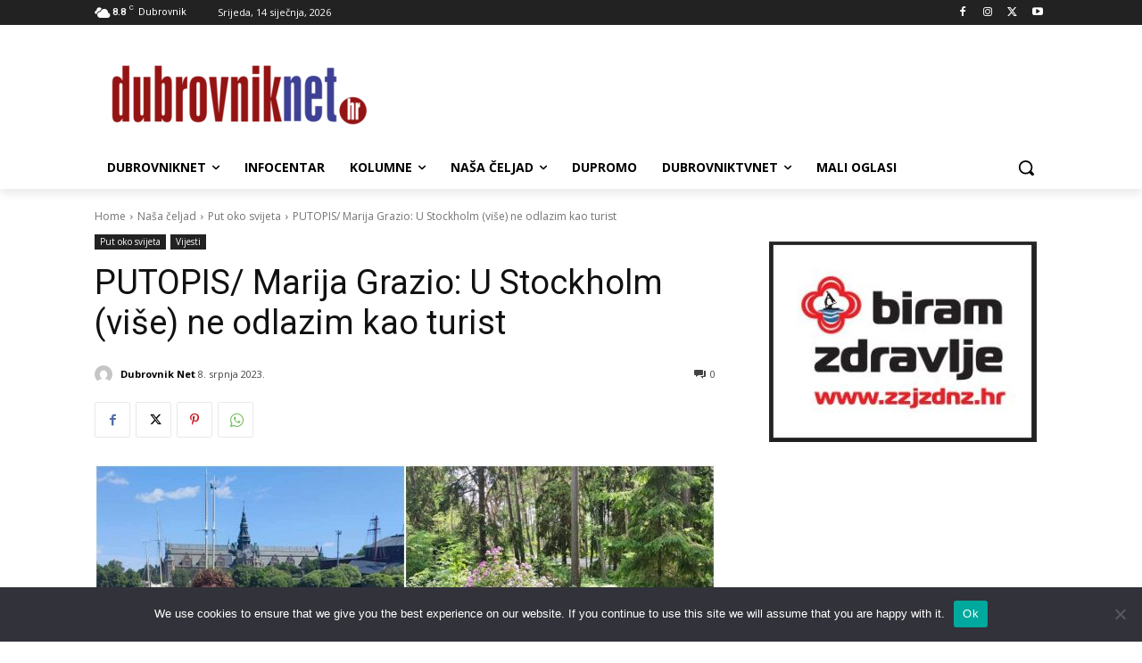

--- FILE ---
content_type: text/html; charset=utf-8
request_url: https://www.google.com/recaptcha/api2/aframe
body_size: 266
content:
<!DOCTYPE HTML><html><head><meta http-equiv="content-type" content="text/html; charset=UTF-8"></head><body><script nonce="nWyWPhftc7fgXAFoizzpZg">/** Anti-fraud and anti-abuse applications only. See google.com/recaptcha */ try{var clients={'sodar':'https://pagead2.googlesyndication.com/pagead/sodar?'};window.addEventListener("message",function(a){try{if(a.source===window.parent){var b=JSON.parse(a.data);var c=clients[b['id']];if(c){var d=document.createElement('img');d.src=c+b['params']+'&rc='+(localStorage.getItem("rc::a")?sessionStorage.getItem("rc::b"):"");window.document.body.appendChild(d);sessionStorage.setItem("rc::e",parseInt(sessionStorage.getItem("rc::e")||0)+1);localStorage.setItem("rc::h",'1768363824989');}}}catch(b){}});window.parent.postMessage("_grecaptcha_ready", "*");}catch(b){}</script></body></html>